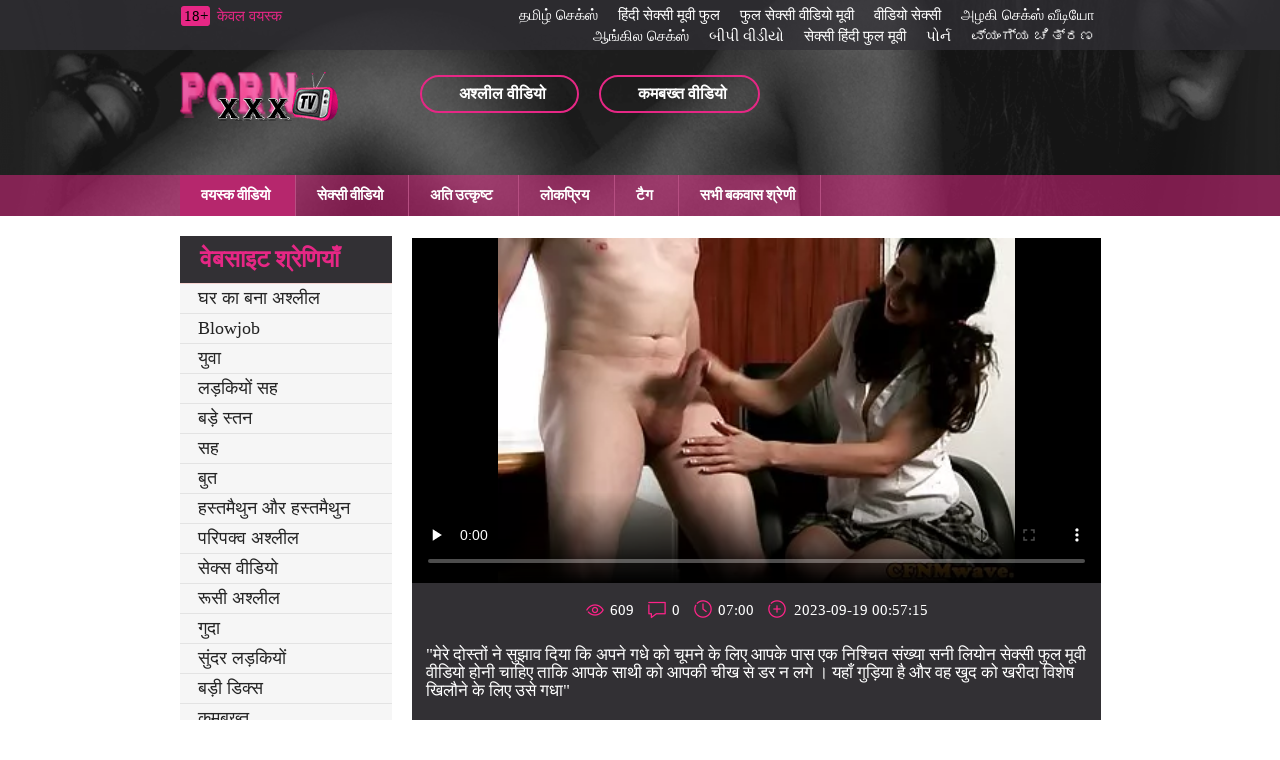

--- FILE ---
content_type: text/html; charset=UTF-8
request_url: https://hi.phimnhau.com/video/335/18-%E0%A4%B8-%E0%A4%B2-%E0%A4%AA-%E0%A4%B0-%E0%A4%A8-%E0%A4%B8%E0%A4%A8-%E0%A4%B2-%E0%A4%AF-%E0%A4%A8-%E0%A4%B8-%E0%A4%95-%E0%A4%B8-%E0%A4%AB-%E0%A4%B2-%E0%A4%AE-%E0%A4%B5-%E0%A4%B5-%E0%A4%A1-%E0%A4%AF-%E0%A4%B2%E0%A4%A1-%E0%A4%95-%E0%A4%97-%E0%A4%A6-%E0%A4%AA-%E0%A4%B2%E0%A4%97-%E0%A4%95-%E0%A4%B8-%E0%A4%A5-%E0%A4%89%E0%A4%B8%E0%A4%95-%E0%A4%97-%E0%A4%A6-%E0%A4%95-%E0%A4%AA%E0%A4%A1-%E0%A4%A4-%E0%A4%B2
body_size: 9656
content:
<!DOCTYPE html>
<html lang="hi" prefix="og: http://ogp.me/ns#
              video: http://ogp.me/ns/video#
            /">
<head>
	<meta http-equiv="Content-Type" content="text/html; charset=utf-8"/>
<meta http-equiv="X-UA-Compatible" content="IE=edge">
<meta name="viewport" content="width=device-width, initial-scale=1">
<title>18 साल पुराने सनी लियोन सेक्सी फुल मूवी वीडियो लड़की गुदा प्लग के साथ उसके गुदा की पड़ताल</title>
<meta name="description" content="मेरे दोस्तों ने सुझाव दिया कि अपने गधे को चूमने के लिए आपके पास एक निश्चित संख्या सनी लियोन सेक्सी फुल मूवी वीडियो होनी चाहिए ताकि आपके साथी को आपकी चीख से डर न लगे । यहाँ गुड़िया है और वह खुद को खरीदा विशेष खिलौने के लिए उसे गधा">
<meta name="keywords" content="सेक्सी वीडियो , अश्लील वीडियो , ऑनलाइन अश्लील , XXX छवि देखना , नि: शुल्क सेक्स ">
<link href="https://hi.phimnhau.com/video/335/18-स-ल-प-र-न-सन-ल-य-न-स-क-स-फ-ल-म-व-व-ड-य-लड-क-ग-द-प-लग-क-स-थ-उसक-ग-द-क-पड-त-ल/" rel="canonical">

 <base target="_blank">
<base href="https://hi.phimnhau.com/">
<link rel="icon" href="https://hi.phimnhau.com/files/favicon.ico" type="image/x-icon">
<link rel="icon" type="image/png" sizes="32x32" href="https://hi.phimnhau.com/files/favicon-32x32.png">

<link href="https://hi.phimnhau.com/css/all.css" rel="stylesheet">
</head>
<body>
<div class="wrapper">
  <header id="header">
	<div class="header__wrapper header_top_bg">
	  <div class="container header__container">
		<div class="row">
		  <div class="header__top-line clearfix">
			
			
			
			
			<div class="header__top-line-text">
				<span class="over18">18+</span><span class="header__top-line-text-desc hidden-xs"><!--noindex-->केवल वयस्क <!--/noindex--></span>
				
			</div>
			
			<div class="header__top-line-menu">
				  <ul class="reset-list">
						
					<li><a href="https://ta.vieillecochonne.org/" class="link_color_bright">தமிழ் செக்ஸ்</a></li><li><a href="https://hi.sexgainhatban.com/" class="link_color_bright">हिंदी सेक्सी मूवी फुल</a></li><li><a href="https://hi.phimxxxhan.com/" class="link_color_bright">फुल सेक्सी वीडियो मूवी</a></li><li><a href="https://xxxpornvideoclips.com/" class="link_color_bright">वीडियो सेक्सी</a></li><li><a href="https://ta.sexfilmsgratis.com/" class="link_color_bright">அழகி செக்ஸ் வீடியோ</a></li><li><a href="https://ta.pizdecufloci.com/" class="link_color_bright">ஆங்கில செக்ஸ்</a></li><li><a href="https://gu.vieillecochonne.org/" class="link_color_bright">બીપી વીડીયો</a></li><li><a href="https://hi.papafickt.com/" class="link_color_bright">सेक्सी हिंदी फुल मूवी</a></li><li><a href="https://gu.filmesxgratuits.com/" class="link_color_bright">પોર્ન</a></li><li><a href="https://kn.gratisseksfilm.com/" class="link_color_bright">ವ್ಯಂಗ್ಯ ಚಿತ್ರಣ </a></li>
						
						
				  </ul>
			</div>
		  </div>
		</div>
	  </div>
	</div>
	<div class="header__wrapper sticky header_main_bg">
	  <div class="container header__container">
		<div class="row header__row">
		  <div class="header__body clearfix">
		<div class="header__logo-container"><a href="https://hi.phimnhau.com/" class="logo"><img src="https://hi.phimnhau.com/img/logo.png" width="158" height="49" alt="सनी लियोन के सेक्सी मूवी " class=" b-error"></a></div>
			<div class="header__body-menu">
			  <ul class="reset-list">
				<li><a href="https://hi.phimnhau.com/pop.html" class="header__body-menu__link" title="popular porn"><i class="icon icon-small-video"></i><span class="header__body-menu__text">अश्लील वीडियो </span></a></li>
				<li><a href="/new.html" class="header__body-menu__link" title="new porn"><i class="icon icon-small-photo"></i><span class="header__body-menu__text">कमबख्त वीडियो </span></a></li>
				
			  </ul>
			</div>
			<div class="header__account-menu">
			  <ul class="reset-list">
				<li>
				  
				</li>
				<li>
				 
				</li>
				<li class="visible-xs-inline-block toggle-categories-container">
				  <button data-target-block="categories__overlay" class="button-default toggle-categories button-toggle" title="menu">
					<svg class="icon-svg icon-svg-list">
					  <use xlink:href="#icon-list"></use>
					</svg>
				  </button>
				</li>
				<li class="visible-xs-inline-block toggle-top-menu-container">
				  <button data-target-block="top-menu__section" class="button-default toggle-top-menu button-toggle" title="menu">
					<svg class="icon-svg icon-svg-icon-menu">
					  <use xlink:href="#icon-menu"></use>
					</svg>
				  </button>
				</li>
			  </ul>
			</div>
		  </div>
		  <div class="header__search minimized">
	
		  </div>
		  
		</div>
	  </div>
	</div>
	<div class="top-menu__section minimized">
	  <div class="container top-menu__container">
		<div class="row top-menu__row clearfix">
		  <div class="top-menu">
			<button class="close_menu_btn"></button>
			<ul class="reset-list">
			  	<li><a href="/new.html" class="active">वयस्क वीडियो </a></li>
									
										<li><a href="/best.html">सेक्सी वीडियो </a></li>
										<li><a href="/">अति उत्कृष्ट </a></li>
										<li><a href="/pop.html">लोकप्रिय </a></li>
							
										<li><a href="/tags.html">टैग </a></li>
						
					
					
							
				<li><a href="/categories.html">सभी बकवास श्रेणी </a></li>
			</ul>
		  </div>
		</div>
	  </div>
	</div>
  </header>
	
	<main id="main">
        <div class="content__section">
          <div class="container content__container has-sidebar">
            <div class="row content__row clearfix">
              <div class="content__sidebar">
                <div class="categories__overlay minimized">
                  <div class="categories__container">
                    <button class="close_menu_btn"></button>
                   
								   
				<div class="categories__title">
                      	<h3>वेबसाइट श्रेणियाँ </h3>
                    </div>
                    <ul class="reset-list categories__list">
										
														<li><a href="https://hi.phimnhau.com/category/homemade+porn/">घर का बना अश्लील</a></li><li><a href="https://hi.phimnhau.com/category/blowjob/">Blowjob</a></li><li><a href="https://hi.phimnhau.com/category/young/">युवा</a></li><li><a href="https://hi.phimnhau.com/category/girls+cum/">लड़कियों सह</a></li><li><a href="https://hi.phimnhau.com/category/big+tits/">बड़े स्तन</a></li><li><a href="https://hi.phimnhau.com/category/cum/">सह</a></li><li><a href="https://hi.phimnhau.com/category/fetish/">बुत</a></li><li><a href="https://hi.phimnhau.com/category/masturbation+and+masturbation/">हस्तमैथुन और हस्तमैथुन</a></li><li><a href="https://hi.phimnhau.com/category/mature+porn/">परिपक्व अश्लील</a></li><li><a href="https://hi.phimnhau.com/category/sex+videos/">सेक्स वीडियो</a></li><li><a href="https://hi.phimnhau.com/category/russian+porn/">रूसी अश्लील</a></li><li><a href="https://hi.phimnhau.com/category/anal/">गुदा</a></li><li><a href="https://hi.phimnhau.com/category/beautiful+girls/">सुंदर लड़कियों</a></li><li><a href="https://hi.phimnhau.com/category/big+dicks/">बड़ी डिक्स</a></li><li><a href="https://hi.phimnhau.com/category/fucking/">कमबख्त</a></li><li><a href="https://hi.phimnhau.com/category/perverts/">कर्मचारी</a></li><li><a href="https://hi.phimnhau.com/category/wives/">पत्नियों</a></li><li><a href="https://hi.phimnhau.com/category/erotic+toys/">कामुक खिलौने</a></li><li><a href="https://hi.phimnhau.com/category/group+porn/">समूह अश्लील</a></li><li><a href="https://hi.phimnhau.com/category/nudists+and+outdoor+sex/">न्यूडिस्ट और आउटडोर सेक्स</a></li><li><a href="https://hi.phimnhau.com/category/porn+stars/">पॉर्न स्टार</a></li><li><a href="https://hi.phimnhau.com/category/big+cocks/">बड़े</a></li><li><a href="https://hi.phimnhau.com/category/in+front+of+a+webcam/">एक वेब कैमरा के सामने</a></li><li><a href="https://hi.phimnhau.com/category/erotica/">काम-साहित्य</a></li><li><a href="https://hi.phimnhau.com/category/incest/">व्यभिचार</a></li><li><a href="https://hi.phimnhau.com/category/bdsm/">बीडीएसएम</a></li><li><a href="https://hi.phimnhau.com/category/girls+cumming/">लड़कियों की कमिंग</a></li><li><a href="https://hi.phimnhau.com/category/mom+porn/">माँ अश्लील</a></li><li><a href="https://hi.phimnhau.com/category/masturbation+and+wanking/">हस्तमैथुन और घबराहट</a></li><li><a href="https://hi.phimnhau.com/category/in+the+shower/">स्नान में</a></li><li><a href="https://hi.phimnhau.com/category/drunk/">नशे में</a></li><li><a href="https://hi.phimnhau.com/category/porn+mom/">अश्लील माँ</a></li><li><a href="https://hi.phimnhau.com/category/lesbians/">समलैंगिकों</a></li><li><a href="https://hi.phimnhau.com/category/fisting/">मुठ्ठी मारना</a></li><li><a href="https://hi.phimnhau.com/category/pissing+girls/">लड़कियों को पेशाब करना</a></li><li><a href="https://hi.phimnhau.com/category/nudists+and+sex+on+the+street/">सड़क पर न्यूडिस्ट और सेक्स</a></li><li><a href="https://hi.phimnhau.com/category/striptease/">स्ट्रिपटीज़</a></li><li><a href="https://hi.phimnhau.com/category/erotic+dancing/">कामुक नृत्य</a></li><li><a href="https://hi.phimnhau.com/category/asian/">एशियाई</a></li><li><a href="https://hi.phimnhau.com/category/virgins/">कुंवारी</a></li>
	               						
	               	
										
					<li><a href="/categories.html">सेक्सी श्रेणी </a></li>
					<li><a href="/tags.html">सभी टैग </a></li>
			
				</ul>
					
	
				</div>
                </div>
              </div>
			
<div class="content__block">
                	<div class="production-blockproduction-block">
                  	<div class="production-block__title">
                   			<h118 साल पुराने सनी लियोन सेक्सी फुल मूवी वीडियो लड़की गुदा प्लग के साथ उसके गुदा की पड़ताल</h1> 
                  		</div>
									

<div class="photo-video-section__video-container" itemscope="">
	
	<center>
<style>.play21 { padding-bottom: 50%; position: relative; overflow:hidden; clear: both; margin: 5px 0;}
.play21 video { position: absolute; top: 0; left: 0; width: 100%; height: 100%; background-color: #000; }</style>
<div class="play21">
<video preload="none" controls poster="https://hi.phimnhau.com/media/thumbs/5/v00335.webp?1695077835"><source src="https://vs10.videosrc.net/s/6/66/6613aad5ab0ab376ff9fb87c77956829.mp4?md5=55dI5sktIo98fPxxZ7egHA&expires=1769261173" type="video/mp4"/></video>
						</div>
	 
	<meta itemprop="isFamilyFriendly" content="false">
	<meta itemprop="uploadDate" content="2023-09-19 00:57:15">
	<meta itemprop="thumbnail" content="https://hi.phimnhau.com/media/thumbs/5/p00335.jpg?1695077835">

	<meta itemprop="embedUrl" content="https://vs10.videosrc.net/s/6/66/6613aad5ab0ab376ff9fb87c77956829.mp4?md5=55dI5sktIo98fPxxZ7egHA&expires=1769261173">
	

	</center>




<div class="photo-video-section__caption">
	<div class="photo-video-section__caption-row clearfix">
		
		<ul class="reset-list photo-video-section__parameters photo-video-section__parameters-right">
			<li class="views"><i class="icon icon-view"></i><span class="text">609</span></li>
			<li class="comment"><i class="icon icon-comment-pink"></i><span class="text">0</span></li>
			<li class="duration"><i class="icon icon-duration-pink"></i><span class="text">07:00</span></li>
			<li class="added"><i class="icon icon-added-pink"></i><span class="text">2023-09-19 00:57:15</span></li>
			
			
		</ul>
	</div>

	<div class="photo-video-section__caption-row clearfix">
		<div class="photo-video-section__caption-row__cont_wrap">
			<div class="desc">"मेरे दोस्तों ने सुझाव दिया कि अपने गधे को चूमने के लिए आपके पास एक निश्चित संख्या सनी लियोन सेक्सी फुल मूवी वीडियो होनी चाहिए ताकि आपके साथी को आपकी चीख से डर न लगे । यहाँ गुड़िया है और वह खुद को खरीदा विशेष खिलौने के लिए उसे गधा"</div>
											</div>
			
			<div class="photo-video-section__category">
				<div class="photo-video-section__category-title">
					<i class="icon icon-categories-pink"></i>
					<span class="text">कमबख्त श्रेणियाँ: </span>
				</div>
			<a href="/category/erotic+toys/" title="" class="active">कामुक खिलौने</a> <a href="/category/anal/" title="" class="active">गुदा</a> <a href="/category/masturbation+and+masturbation/" title="" class="active">हस्तमैथुन और हस्तमैथुन</a> 
			</div>
						<div class="photo-video-section__tags">
				<div class="photo-video-section__tags-title">
					<i class="icon icon-chain-pink"></i>
					<span class="text">इस अश्लील वीडियो में: </span>
				</div>
			<a href="/tag/52/" title="" class="active">सनी लियोन सेक्सी फुल मूवी वीडियो</a> 
			</div>
					</div>
	</div>
</div>










<div class="production-block margin_top">
	<div class="production-block__title">
		<h2 style="color:#000000;">संबंधित अश्लील फिल्म: </h2>
	</div>
	 
	 <div id="content-list">
		<ul class="reset-list production-block__list clearfix" id="related-videos-list">
			










<li><a href="https://hi.phimnhau.com/link.php" class="production-block__li-wrapper">
	<div class="production-block__image_wrap">
		<div class="production-block__image-container">
			<img src="https://hi.phimnhau.com/media/thumbs/5/v01575.webp?1698104097" data-src="https://hi.phimnhau.com/media/thumbs/5/v01575.webp?1698104097" alt="पहले व्यक्ति में सनी लियोन सेक्सी वीडियो मूवी गुदा सेक्स का जश्न मनाना" class="thumb b-lazy" />
			
		</div> 
	</div>
	<div class="production-block__caption">
		<div class="production-block__text_wrap"><span class="text">पहले व्यक्ति में सनी लियोन सेक्सी वीडियो मूवी गुदा सेक्स का जश्न मनाना</span></div>
		<div class="production-block__desc">
			<div class="duration"><span>07:32</span></div>
			<ul class="reset-list parameters">
				<li><i class="icon icon-view"></i><span>482</span></li>
		
				<li><i class="icon icon-like-pink"></i><span>3</span></li>
			</ul>
		</div>
		<div class="hd">उच्च गुणवत्ता </div>	</div>
</a></li>							
<li><a href="/video/1144/%E0%A4%AE-%E0%A4%B6-%E0%A4%B2-%E0%A4%B8%E0%A4%B5-%E0%A4%B0-%E0%A4%B8%E0%A4%A8-%E0%A4%B2-%E0%A4%AF-%E0%A4%A8-%E0%A4%AB-%E0%A4%B2-%E0%A4%B8-%E0%A4%95-%E0%A4%B8-%E0%A4%AE-%E0%A4%B5-%E0%A4%AD-%E0%A4%AA-%E0%A4%95%E0%A4%AE%E0%A4%B0-%E0%A4%AE-%E0%A4%8F%E0%A4%95-%E0%A4%9A-%E0%A4%AC%E0%A4%A8-%E0%A4%AA-%E0%A4%AF-%E0%A4%B0-%E0%A4%95%E0%A4%B0%E0%A4%A4-%E0%A4%B9-/" class="production-block__li-wrapper">
	<div class="production-block__image_wrap">
		<div class="production-block__image-container">
			<img src="https://hi.phimnhau.com/media/thumbs/4/v01144.webp?1698273223" data-src="https://hi.phimnhau.com/media/thumbs/4/v01144.webp?1698273223" alt="मिशेल सवारी सनी लियोन फुल सेक्सी मूवी भाप कमरे में एक चुंबन प्यार करता है" class="thumb b-lazy" />
			
		</div> 
	</div>
	<div class="production-block__caption">
		<div class="production-block__text_wrap"><span class="text">मिशेल सवारी सनी लियोन फुल सेक्सी मूवी भाप कमरे में एक चुंबन प्यार करता है</span></div>
		<div class="production-block__desc">
			<div class="duration"><span>08:00</span></div>
			<ul class="reset-list parameters">
				<li><i class="icon icon-view"></i><span>645</span></li>
		
				<li><i class="icon icon-like-pink"></i><span>3</span></li>
			</ul>
		</div>
		<div class="hd">उच्च गुणवत्ता </div>	</div>
</a></li>							
<li><a href="/video/314/%E0%A4%B0-%E0%A4%B8-%E0%A4%AC-%E0%A4%A6-%E0%A4%B9-%E0%A4%86-%E0%A4%97%E0%A4%A7-%E0%A4%B8%E0%A4%A8-%E0%A4%B2-%E0%A4%AF-%E0%A4%A8-%E0%A4%B8-%E0%A4%95-%E0%A4%B8-%E0%A4%B5-%E0%A4%A1-%E0%A4%AF-%E0%A4%AE-%E0%A4%B5-/" class="production-block__li-wrapper">
	<div class="production-block__image_wrap">
		<div class="production-block__image-container">
			<img src="https://hi.phimnhau.com/media/thumbs/4/v00314.webp?1697242004" data-src="https://hi.phimnhau.com/media/thumbs/4/v00314.webp?1697242004" alt="रूसी बंद हुआ गधा सनी लियोन सेक्सी वीडियो मूवी" class="thumb b-lazy" />
			
		</div> 
	</div>
	<div class="production-block__caption">
		<div class="production-block__text_wrap"><span class="text">रूसी बंद हुआ गधा सनी लियोन सेक्सी वीडियो मूवी</span></div>
		<div class="production-block__desc">
			<div class="duration"><span>00:53</span></div>
			<ul class="reset-list parameters">
				<li><i class="icon icon-view"></i><span>533</span></li>
		
				<li><i class="icon icon-like-pink"></i><span>2</span></li>
			</ul>
		</div>
		<div class="hd">उच्च गुणवत्ता </div>	</div>
</a></li>							
<li><a href="/video/284/%E0%A4%AE-%E0%A4%B2%E0%A4%95-%E0%A4%A8-%E0%A4%95-%E0%A4%B8-%E0%A4%A5-%E0%A4%97%E0%A4%B0-%E0%A4%AE-%E0%A4%94%E0%A4%B0-%E0%A4%95%E0%A4%A0-%E0%A4%A8-%E0%A4%9A-%E0%A4%AC%E0%A4%A8-%E0%A4%B8%E0%A4%A8-%E0%A4%B2-%E0%A4%AF-%E0%A4%A8-%E0%A4%B8-%E0%A4%95-%E0%A4%B8-%E0%A4%AB-%E0%A4%B2-%E0%A4%AE-%E0%A4%B5-/" class="production-block__li-wrapper">
	<div class="production-block__image_wrap">
		<div class="production-block__image-container">
			<img src="https://hi.phimnhau.com/media/thumbs/4/v00284.webp?1693098562" data-src="https://hi.phimnhau.com/media/thumbs/4/v00284.webp?1693098562" alt="मालकिन के साथ गर्म और कठिन चुंबन सनी लियोन सेक्सी फुल मूवी" class="thumb b-lazy" />
			
		</div> 
	</div>
	<div class="production-block__caption">
		<div class="production-block__text_wrap"><span class="text">मालकिन के साथ गर्म और कठिन चुंबन सनी लियोन सेक्सी फुल मूवी</span></div>
		<div class="production-block__desc">
			<div class="duration"><span>05:04</span></div>
			<ul class="reset-list parameters">
				<li><i class="icon icon-view"></i><span>15067</span></li>
		
				<li><i class="icon icon-like-pink"></i><span>37</span></li>
			</ul>
		</div>
		<div class="hd">उच्च गुणवत्ता </div>	</div>
</a></li>							
<li><a href="https://hi.phimnhau.com/link.php" class="production-block__li-wrapper">
	<div class="production-block__image_wrap">
		<div class="production-block__image-container">
			<img src="https://hi.phimnhau.com/media/thumbs/5/v00155.webp?1692522703" data-src="https://hi.phimnhau.com/media/thumbs/5/v00155.webp?1692522703" alt="वह अपने साथ सनी लियोन की फुल मूवी सेक्सी गोज़ छेद साफ" class="thumb b-lazy" />
			
		</div> 
	</div>
	<div class="production-block__caption">
		<div class="production-block__text_wrap"><span class="text">वह अपने साथ सनी लियोन की फुल मूवी सेक्सी गोज़ छेद साफ</span></div>
		<div class="production-block__desc">
			<div class="duration"><span>00:54</span></div>
			<ul class="reset-list parameters">
				<li><i class="icon icon-view"></i><span>5270</span></li>
		
				<li><i class="icon icon-like-pink"></i><span>12</span></li>
			</ul>
		</div>
		<div class="hd">उच्च गुणवत्ता </div>	</div>
</a></li>							
<li><a href="/video/8022/%E0%A4%B2-%E0%A4%AC-%E0%A4%A6-%E0%A4%B2-%E0%A4%B0-%E0%A4%AE-%E0%A4%B2-%E0%A4%A4-%E0%A4%B9-%E0%A4%8F-%E0%A4%B2%E0%A4%A1-%E0%A4%95-%E0%A4%AF-%E0%A4%97-%E0%A4%A6-%E0%A4%AA-%E0%A4%B2%E0%A4%97-%E0%A4%94%E0%A4%B0-%E0%A4%AA-%E0%A4%AF-%E0%A4%B0-%E0%A4%B6-%E0%A4%95-%E0%A4%AF-%E0%A4%97-%E0%A4%A6-%E0%A4%AE-%E0%A4%A5-%E0%A4%A8-%E0%A4%B8%E0%A4%A8-%E0%A4%B2-%E0%A4%AF-%E0%A4%A8-%E0%A4%95-%E0%A4%B8-%E0%A4%95-%E0%A4%B8-%E0%A4%AB-%E0%A4%B2-%E0%A4%AE-%E0%A4%B5-/" class="production-block__li-wrapper">
	<div class="production-block__image_wrap">
		<div class="production-block__image-container">
			<img src="https://hi.phimnhau.com/media/thumbs/2/v08022.webp?1694300187" data-src="https://hi.phimnhau.com/media/thumbs/2/v08022.webp?1694300187" alt="लंबे दुलार, मिलाते हुए लड़कियों, गुदा प्लग और प्यारा शौकिया गुदामैथुन सनी लियोन के सेक्सी फुल मूवी" class="thumb b-lazy" />
			
		</div> 
	</div>
	<div class="production-block__caption">
		<div class="production-block__text_wrap"><span class="text">लंबे दुलार, मिलाते हुए लड़कियों, गुदा प्लग और प्यारा शौकिया गुदामैथुन सनी लियोन के सेक्सी फुल मूवी</span></div>
		<div class="production-block__desc">
			<div class="duration"><span>03:49</span></div>
			<ul class="reset-list parameters">
				<li><i class="icon icon-view"></i><span>4216</span></li>
		
				<li><i class="icon icon-like-pink"></i><span>9</span></li>
			</ul>
		</div>
		<div class="hd">उच्च गुणवत्ता </div>	</div>
</a></li>							
<li><a href="/video/3282/%E0%A4%AA-%E0%A4%B0-%E0%A4%AE-%E0%A4%A8-%E0%A4%B8%E0%A4%A8-%E0%A4%B2-%E0%A4%AF-%E0%A4%A8-%E0%A4%95-%E0%A4%B8-%E0%A4%95-%E0%A4%B8-%E0%A4%AE-%E0%A4%B5-%E0%A4%B5-%E0%A4%A1-%E0%A4%AF-%E0%A4%AE-%E0%A4%9D-%E0%A4%B8-%E0%A4%95%E0%A4%B0-%E0%A4%9F-%E0%A4%94%E0%A4%B0-%E0%A4%AE-%E0%A4%9C-%E0%A4%AE-%E0%A4%A4%E0%A4%B2-/" class="production-block__li-wrapper">
	<div class="production-block__image_wrap">
		<div class="production-block__image-container">
			<img src="https://hi.phimnhau.com/media/thumbs/2/v03282.webp?1696029011" data-src="https://hi.phimnhau.com/media/thumbs/2/v03282.webp?1696029011" alt="प्रेमी ने सनी लियोन की सेक्सी मूवी वीडियो मुझे स्कर्ट और मोजे में तला" class="thumb b-lazy" />
			
		</div> 
	</div>
	<div class="production-block__caption">
		<div class="production-block__text_wrap"><span class="text">प्रेमी ने सनी लियोन की सेक्सी मूवी वीडियो मुझे स्कर्ट और मोजे में तला</span></div>
		<div class="production-block__desc">
			<div class="duration"><span>05:00</span></div>
			<ul class="reset-list parameters">
				<li><i class="icon icon-view"></i><span>989</span></li>
		
				<li><i class="icon icon-like-pink"></i><span>2</span></li>
			</ul>
		</div>
		<div class="hd">उच्च गुणवत्ता </div>	</div>
</a></li>							
<li><a href="/video/9336/%E0%A4%AE-%E0%A4%9D-%E0%A4%97%E0%A4%A7-%E0%A4%AA%E0%A4%B0-%E0%A4%B2-%E0%A4%AF-%E0%A4%A8-%E0%A4%B8-%E0%A4%95-%E0%A4%B8-%E0%A4%AE-%E0%A4%B5-%E0%A4%9A-%E0%A4%AC%E0%A4%A8-%E0%A4%AE-%E0%A4%A4-%E0%A4%AE-%E0%A4%B9-%E0%A4%AC%E0%A4%95%E0%A4%B5-%E0%A4%B8-%E0%A4%95%E0%A4%B0%E0%A4%A8-%E0%A4%B5-%E0%A4%B2-%E0%A4%B9-/" class="production-block__li-wrapper">
	<div class="production-block__image_wrap">
		<div class="production-block__image-container">
			<img src="https://hi.phimnhau.com/media/thumbs/6/v09336.webp?1695948098" data-src="https://hi.phimnhau.com/media/thumbs/6/v09336.webp?1695948098" alt="मुझे गधे पर लियोन सेक्सी मूवी चुंबन, मैं तुम्हें बकवास करने वाला हूँ" class="thumb b-lazy" />
			
		</div> 
	</div>
	<div class="production-block__caption">
		<div class="production-block__text_wrap"><span class="text">मुझे गधे पर लियोन सेक्सी मूवी चुंबन, मैं तुम्हें बकवास करने वाला हूँ</span></div>
		<div class="production-block__desc">
			<div class="duration"><span>06:00</span></div>
			<ul class="reset-list parameters">
				<li><i class="icon icon-view"></i><span>10867</span></li>
		
				<li><i class="icon icon-like-pink"></i><span>22</span></li>
			</ul>
		</div>
		<div class="hd">उच्च गुणवत्ता </div>	</div>
</a></li>							
<li><a href="https://hi.phimnhau.com/link.php" class="production-block__li-wrapper">
	<div class="production-block__image_wrap">
		<div class="production-block__image-container">
			<img src="https://hi.phimnhau.com/media/thumbs/6/v00156.webp?1692234512" data-src="https://hi.phimnhau.com/media/thumbs/6/v00156.webp?1692234512" alt="कमबख्त गुदा सेक्स के साथ सनी लियॉन सेक्सी मूवी जुनून सवार." class="thumb b-lazy" />
			
		</div> 
	</div>
	<div class="production-block__caption">
		<div class="production-block__text_wrap"><span class="text">कमबख्त गुदा सेक्स के साथ सनी लियॉन सेक्सी मूवी जुनून सवार.</span></div>
		<div class="production-block__desc">
			<div class="duration"><span>06:15</span></div>
			<ul class="reset-list parameters">
				<li><i class="icon icon-view"></i><span>18919</span></li>
		
				<li><i class="icon icon-like-pink"></i><span>38</span></li>
			</ul>
		</div>
		<div class="hd">उच्च गुणवत्ता </div>	</div>
</a></li>							
<li><a href="/video/472/%E0%A4%AE-%E0%A4%B8-%E0%A4%95-%E0%A4%B8-%E0%A4%AE-%E0%A4%B5-%E0%A4%B8%E0%A4%A8-%E0%A4%B2-%E0%A4%AF-%E0%A4%A8-%E0%A4%95-%E0%A4%8F%E0%A4%95-%E0%A4%9A-%E0%A4%AC%E0%A4%A8-%E0%A4%AA%E0%A4%B0-%E0%A4%89%E0%A4%B8-%E0%A4%AA%E0%A4%A4%E0%A4%B2-%E0%A4%97%E0%A4%A7-%E0%A4%AE-%E0%A4%B0-%E0%A4%AA-%E0%A4%B0-%E0%A4%AE-%E0%A4%95-%E0%A4%B5-%E0%A4%A8%E0%A4%A4-%E0%A4%95-%E0%A4%AE-%E0%A4%9D-%E0%A4%89%E0%A4%B8-%E0%A4%AC%E0%A4%95%E0%A4%B5-%E0%A4%B8-%E0%A4%95%E0%A4%B0%E0%A4%A8-%E0%A4%95-%E0%A4%B2-%E0%A4%8F/" class="production-block__li-wrapper">
	<div class="production-block__image_wrap">
		<div class="production-block__image-container">
			<img src="https://hi.phimnhau.com/media/thumbs/2/v00472.webp?1698971621" data-src="https://hi.phimnhau.com/media/thumbs/2/v00472.webp?1698971621" alt="मैं सेक्सी मूवी सनी लियोन की एक चुंबन पर उसे पतला गधा मेरी प्रेमिका विनती की मुझे उसे बकवास करने के लिए" class="thumb b-lazy" />
			
		</div> 
	</div>
	<div class="production-block__caption">
		<div class="production-block__text_wrap"><span class="text">मैं सेक्सी मूवी सनी लियोन की एक चुंबन पर उसे पतला गधा मेरी प्रेमिका विनती की मुझे उसे बकवास करने के लिए</span></div>
		<div class="production-block__desc">
			<div class="duration"><span>06:36</span></div>
			<ul class="reset-list parameters">
				<li><i class="icon icon-view"></i><span>505</span></li>
		
				<li><i class="icon icon-like-pink"></i><span>1</span></li>
			</ul>
		</div>
		<div class="hd">उच्च गुणवत्ता </div>	</div>
</a></li>							
<li><a href="/video/1124/%E0%A4%AB-%E0%A4%B2-%E0%A4%B6-%E0%A4%AF-%E0%A4%9A-%E0%A4%AC%E0%A4%A8-%E0%A4%B9-%E0%A4%B8%E0%A4%A8-%E0%A4%B2-%E0%A4%AF-%E0%A4%A8-%E0%A4%95-%E0%A4%B8-%E0%A4%95-%E0%A4%B8-%E0%A4%8F%E0%A4%9A%E0%A4%A1-%E0%A4%AE-%E0%A4%B5-%E0%A4%9C-%E0%A4%A4-%E0%A4%B9-%E0%A4%89%E0%A4%B8-%E0%A4%AC-%E0%A4%B2-%E0%A4%B2-%E0%A4%AE-%E0%A4%AA-%E0%A4%89%E0%A4%A1%E0%A4%B0/" class="production-block__li-wrapper">
	<div class="production-block__image_wrap">
		<div class="production-block__image-container">
			<img src="https://hi.phimnhau.com/media/thumbs/4/v01124.webp?1697753296" data-src="https://hi.phimnhau.com/media/thumbs/4/v01124.webp?1697753296" alt="फ़ेलिशिया चुंबन हो सनी लियोन की सेक्सी एचडी मूवी जाता है उसे बिल्ली में पाउडर" class="thumb b-lazy" />
			
		</div> 
	</div>
	<div class="production-block__caption">
		<div class="production-block__text_wrap"><span class="text">फ़ेलिशिया चुंबन हो सनी लियोन की सेक्सी एचडी मूवी जाता है उसे बिल्ली में पाउडर</span></div>
		<div class="production-block__desc">
			<div class="duration"><span>09:40</span></div>
			<ul class="reset-list parameters">
				<li><i class="icon icon-view"></i><span>515</span></li>
		
				<li><i class="icon icon-like-pink"></i><span>1</span></li>
			</ul>
		</div>
		<div class="hd">उच्च गुणवत्ता </div>	</div>
</a></li>							
<li><a href="https://hi.phimnhau.com/link.php" class="production-block__li-wrapper">
	<div class="production-block__image_wrap">
		<div class="production-block__image-container">
			<img src="https://hi.phimnhau.com/media/thumbs/6/v00266.webp?1692479841" data-src="https://hi.phimnhau.com/media/thumbs/6/v00266.webp?1692479841" alt="युवा इरोचका गधे पर एक चुंबन पसंद करते हैं सनी लियोन की सेक्सी मूवी फुल एचडी" class="thumb b-lazy" />
			
		</div> 
	</div>
	<div class="production-block__caption">
		<div class="production-block__text_wrap"><span class="text">युवा इरोचका गधे पर एक चुंबन पसंद करते हैं सनी लियोन की सेक्सी मूवी फुल एचडी</span></div>
		<div class="production-block__desc">
			<div class="duration"><span>04:04</span></div>
			<ul class="reset-list parameters">
				<li><i class="icon icon-view"></i><span>4216</span></li>
		
				<li><i class="icon icon-like-pink"></i><span>8</span></li>
			</ul>
		</div>
		<div class="hd">उच्च गुणवत्ता </div>	</div>
</a></li>							
<li><a href="/video/148/%E0%A4%AC-%E0%A4%B8-%E0%A4%A8-%E0%A4%97%E0%A4%A7-%E0%A4%AA%E0%A4%B0-%E0%A4%B8-%E0%A4%97-%E0%A4%B5-%E0%A4%B2-%E0%A4%B0-%E0%A4%B8-%E0%A4%B8%E0%A4%9A-%E0%A4%B5-%E0%A4%95-%E0%A4%9A-%E0%A4%AE-%E0%A4%B8%E0%A4%A8-%E0%A4%B2-%E0%A4%AF-%E0%A4%A8-%E0%A4%95-%E0%A4%AC-%E0%A4%8F%E0%A4%AB-%E0%A4%8F%E0%A4%9A%E0%A4%A1-%E0%A4%AE-%E0%A4%B5-/" class="production-block__li-wrapper">
	<div class="production-block__image_wrap">
		<div class="production-block__image-container">
			<img src="https://hi.phimnhau.com/media/thumbs/8/v00148.webp?1692575772" data-src="https://hi.phimnhau.com/media/thumbs/8/v00148.webp?1692575772" alt="बॉस ने गधे पर सींग वाले रूसी सचिव को चूमा सनी लियोन की बीएफ एचडी मूवी" class="thumb b-lazy" />
			
		</div> 
	</div>
	<div class="production-block__caption">
		<div class="production-block__text_wrap"><span class="text">बॉस ने गधे पर सींग वाले रूसी सचिव को चूमा सनी लियोन की बीएफ एचडी मूवी</span></div>
		<div class="production-block__desc">
			<div class="duration"><span>06:07</span></div>
			<ul class="reset-list parameters">
				<li><i class="icon icon-view"></i><span>536</span></li>
		
				<li><i class="icon icon-like-pink"></i><span>1</span></li>
			</ul>
		</div>
		<div class="hd">उच्च गुणवत्ता </div>	</div>
</a></li>							
<li><a href="https://hi.phimnhau.com/link.php" class="production-block__li-wrapper">
	<div class="production-block__image_wrap">
		<div class="production-block__image-container">
			<img src="https://hi.phimnhau.com/media/thumbs/5/v10615.webp?1692501915" data-src="https://hi.phimnhau.com/media/thumbs/5/v10615.webp?1692501915" alt="वह अच्छी तरह से चूसा, क्योंकि इस आदमी ने सनी लियोन की सेक्सी मूवी फुल एचडी वीडियो उसे गधे में तला हुआ" class="thumb b-lazy" />
			
		</div> 
	</div>
	<div class="production-block__caption">
		<div class="production-block__text_wrap"><span class="text">वह अच्छी तरह से चूसा, क्योंकि इस आदमी ने सनी लियोन की सेक्सी मूवी फुल एचडी वीडियो उसे गधे में तला हुआ</span></div>
		<div class="production-block__desc">
			<div class="duration"><span>10:59</span></div>
			<ul class="reset-list parameters">
				<li><i class="icon icon-view"></i><span>15708</span></li>
		
				<li><i class="icon icon-like-pink"></i><span>29</span></li>
			</ul>
		</div>
		<div class="hd">उच्च गुणवत्ता </div>	</div>
</a></li>							
<li><a href="/video/241/%E0%A4%AA%E0%A4%B9%E0%A4%B2-%E0%A4%AC-%E0%A4%B0-%E0%A4%8F%E0%A4%95-%E0%A4%AE-%E0%A4%B0-%E0%A4%97-%E0%A4%95-%E0%A4%B8%E0%A4%A8-%E0%A4%B2-%E0%A4%AF-%E0%A4%A8-%E0%A4%95-%E0%A4%AE-%E0%A4%B5-%E0%A4%B8-%E0%A4%95-%E0%A4%B8-%E0%A4%B8-%E0%A4%A5/" class="production-block__li-wrapper">
	<div class="production-block__image_wrap">
		<div class="production-block__image-container">
			<img src="https://hi.phimnhau.com/media/thumbs/1/v00241.webp?1697844912" data-src="https://hi.phimnhau.com/media/thumbs/1/v00241.webp?1697844912" alt="पहली बार एक मुर्गा के सनी लियोन की मूवी सेक्सी साथ" class="thumb b-lazy" />
			
		</div> 
	</div>
	<div class="production-block__caption">
		<div class="production-block__text_wrap"><span class="text">पहली बार एक मुर्गा के सनी लियोन की मूवी सेक्सी साथ</span></div>
		<div class="production-block__desc">
			<div class="duration"><span>02:24</span></div>
			<ul class="reset-list parameters">
				<li><i class="icon icon-view"></i><span>546</span></li>
		
				<li><i class="icon icon-like-pink"></i><span>1</span></li>
			</ul>
		</div>
		<div class="hd">उच्च गुणवत्ता </div>	</div>
</a></li>							
<li><a href="https://hi.phimnhau.com/link.php" class="production-block__li-wrapper">
	<div class="production-block__image_wrap">
		<div class="production-block__image-container">
			<img src="https://hi.phimnhau.com/media/thumbs/9/v00199.webp?1693098561" data-src="https://hi.phimnhau.com/media/thumbs/9/v00199.webp?1693098561" alt="गुदा रविवार सनी सेक्सी मूवी" class="thumb b-lazy" />
			
		</div> 
	</div>
	<div class="production-block__caption">
		<div class="production-block__text_wrap"><span class="text">गुदा रविवार सनी सेक्सी मूवी</span></div>
		<div class="production-block__desc">
			<div class="duration"><span>15:22</span></div>
			<ul class="reset-list parameters">
				<li><i class="icon icon-view"></i><span>549</span></li>
		
				<li><i class="icon icon-like-pink"></i><span>1</span></li>
			</ul>
		</div>
		<div class="hd">उच्च गुणवत्ता </div>	</div>
</a></li>							
<li><a href="https://hi.phimnhau.com/link.php" class="production-block__li-wrapper">
	<div class="production-block__image_wrap">
		<div class="production-block__image-container">
			<img src="https://hi.phimnhau.com/media/thumbs/3/v11853.webp?1694129989" data-src="https://hi.phimnhau.com/media/thumbs/3/v11853.webp?1694129989" alt="सोनिया की फुल सेक्स मूवी सनी लियोन स्कर्ट उठ जाती है और वह उसे गांड में चोदता है ।" class="thumb b-lazy" />
			
		</div> 
	</div>
	<div class="production-block__caption">
		<div class="production-block__text_wrap"><span class="text">सोनिया की फुल सेक्स मूवी सनी लियोन स्कर्ट उठ जाती है और वह उसे गांड में चोदता है ।</span></div>
		<div class="production-block__desc">
			<div class="duration"><span>00:47</span></div>
			<ul class="reset-list parameters">
				<li><i class="icon icon-view"></i><span>3827</span></li>
		
				<li><i class="icon icon-like-pink"></i><span>7</span></li>
			</ul>
		</div>
		<div class="hd">उच्च गुणवत्ता </div>	</div>
</a></li>							
<li><a href="https://hi.phimnhau.com/link.php" class="production-block__li-wrapper">
	<div class="production-block__image_wrap">
		<div class="production-block__image-container">
			<img src="https://hi.phimnhau.com/media/thumbs/8/v00158.webp?1694307966" data-src="https://hi.phimnhau.com/media/thumbs/8/v00158.webp?1694307966" alt="पहले गुदा गली, मैं एक गुदा प्लग के साथ छेद को बड़ा करता हूं, और फिर अपने कीड़े को चालू करता हूं सनी सेक्सी मूवी" class="thumb b-lazy" />
			
		</div> 
	</div>
	<div class="production-block__caption">
		<div class="production-block__text_wrap"><span class="text">पहले गुदा गली, मैं एक गुदा प्लग के साथ छेद को बड़ा करता हूं, और फिर अपने कीड़े को चालू करता हूं सनी सेक्सी मूवी</span></div>
		<div class="production-block__desc">
			<div class="duration"><span>04:33</span></div>
			<ul class="reset-list parameters">
				<li><i class="icon icon-view"></i><span>554</span></li>
		
				<li><i class="icon icon-like-pink"></i><span>1</span></li>
			</ul>
		</div>
		<div class="hd">उच्च गुणवत्ता </div>	</div>
</a></li>							
<li><a href="https://hi.phimnhau.com/link.php" class="production-block__li-wrapper">
	<div class="production-block__image_wrap">
		<div class="production-block__image-container">
			<img src="https://hi.phimnhau.com/media/thumbs/6/v12586.webp?1692253603" data-src="https://hi.phimnhau.com/media/thumbs/6/v12586.webp?1692253603" alt="पत्नी उसके पति सनी लियोन सेक्सी मूवी हिंदी में." class="thumb b-lazy" />
			
		</div> 
	</div>
	<div class="production-block__caption">
		<div class="production-block__text_wrap"><span class="text">पत्नी उसके पति सनी लियोन सेक्सी मूवी हिंदी में.</span></div>
		<div class="production-block__desc">
			<div class="duration"><span>12:31</span></div>
			<ul class="reset-list parameters">
				<li><i class="icon icon-view"></i><span>9417</span></li>
		
				<li><i class="icon icon-like-pink"></i><span>17</span></li>
			</ul>
		</div>
		<div class="hd">उच्च गुणवत्ता </div>	</div>
</a></li>							
<li><a href="https://hi.phimnhau.com/link.php" class="production-block__li-wrapper">
	<div class="production-block__image_wrap">
		<div class="production-block__image-container">
			<img src="https://hi.phimnhau.com/media/thumbs/5/v09045.webp?1696982966" data-src="https://hi.phimnhau.com/media/thumbs/5/v09045.webp?1696982966" alt="गुदा एक सनी लियोन की बीएफ सेक्सी मूवी मुंडा बिल्ली के कारण शामिल है" class="thumb b-lazy" />
			
		</div> 
	</div>
	<div class="production-block__caption">
		<div class="production-block__text_wrap"><span class="text">गुदा एक सनी लियोन की बीएफ सेक्सी मूवी मुंडा बिल्ली के कारण शामिल है</span></div>
		<div class="production-block__desc">
			<div class="duration"><span>03:20</span></div>
			<ul class="reset-list parameters">
				<li><i class="icon icon-view"></i><span>1687</span></li>
		
				<li><i class="icon icon-like-pink"></i><span>3</span></li>
			</ul>
		</div>
		<div class="hd">उच्च गुणवत्ता </div>	</div>
</a></li>							

	
		 </ul>
	 </div>
	
		
		
</div>

								
																<div class="photo-video-section__tags">
									<h4>लोकप्रिय नि: शुल्क XXX टॅग्स: </h4>
									<a href="/tag/60/">फुल सेक्स मूवी सनी लियोन</a>				
					<a href="/tag/44/">लियोन की सेक्सी मूवी</a>				
					<a href="/tag/39/">लियोन सेक्सी मूवी</a>				
					<a href="/tag/49/">सनी लियॉन की फुल सेक्सी मूवी</a>				
					<a href="/tag/4/">सनी लियॉन की सेक्सी मूवी</a>				
					<a href="/tag/9/">सनी लियॉन सेक्स मूवी</a>				
					<a href="/tag/5/">सनी लियॉन सेक्सी मूवी</a>				
					<a href="/tag/3/">सनी लियोन एक्स एक्स एक्स मूवी</a>				
					<a href="/tag/55/">सनी लियोन एक्स एक्स एक्स हॉट मूवी</a>				
					<a href="/tag/28/">सनी लियोन एक्स मूवी</a>				
					<a href="/tag/40/">सनी लियोन एचडी सेक्सी मूवी</a>				
					<a href="/tag/47/">सनी लियोन का बीएफ एचडी मूवी</a>				
					<a href="/tag/54/">सनी लियोन का बीएफ फुल एचडी मूवी</a>				
					<a href="/tag/8/">सनी लियोन का सेक्सी मूवी</a>				
					<a href="/tag/37/">सनी लियोन का सेक्सी वीडियो फुल मूवी</a>				
					<a href="/tag/6/">सनी लियोन की एक्स एक्स एक्स मूवी</a>				
					<a href="/tag/31/">सनी लियोन की एक्स मूवी</a>				
					<a href="/tag/50/">सनी लियोन की नंगी सेक्सी मूवी</a>				
					<a href="/tag/48/">सनी लियोन की फुल मूवी सेक्सी</a>				
					<a href="/tag/16/">सनी लियोन की फुल सेक्सी मूवी</a>				
					<a href="/tag/38/">सनी लियोन की बीएफ एचडी मूवी</a>				
					<a href="/tag/23/">सनी लियोन की बीएफ सेक्सी मूवी</a>				
					<a href="/tag/21/">सनी लियोन की मूवी सेक्सी</a>				
					<a href="/tag/51/">सनी लियोन की सेक्स मूवी एचडी</a>				
					<a href="/tag/36/">सनी लियोन की सेक्सी एचडी मूवी</a>				
					<a href="/tag/30/">सनी लियोन की सेक्सी फुल मूवी</a>				
					<a href="/tag/0/">सनी लियोन की सेक्सी मूवी</a>				
					<a href="/tag/15/">सनी लियोन की सेक्सी मूवी एचडी</a>				
					<a href="/tag/41/">सनी लियोन की सेक्सी मूवी दिखाओ</a>				
					<a href="/tag/42/">सनी लियोन की सेक्सी मूवी पिक्चर</a>				
					<a href="/tag/17/">सनी लियोन की सेक्सी मूवी फुल एचडी</a>				
					<a href="/tag/53/">सनी लियोन की सेक्सी मूवी फुल एचडी वीडियो</a>				
					<a href="/tag/25/">सनी लियोन की सेक्सी मूवी बीएफ</a>				
					<a href="/tag/20/">सनी लियोन की सेक्सी मूवी वीडियो</a>				
					<a href="/tag/43/">सनी लियोन की सेक्सी वीडियो फुल एचडी मूवी</a>				
					<a href="/tag/18/">सनी लियोन की सेक्सी वीडियो मूवी</a>				
					<a href="/tag/45/">सनी लियोन की सेक्सी हिंदी मूवी</a>				
					<a href="/tag/35/">सनी लियोन की हिंदी सेक्सी मूवी</a>				
					<a href="/tag/57/">सनी लियोन के वीडियो सेक्सी मूवी</a>				
					<a href="/tag/46/">सनी लियोन के सेक्सी फुल मूवी</a>				
					
									<a href="/tags.html">सभी टैग </a>
								</div>
															</div>
						</div>
					</div>
				</div>
			</div>
		</div>
	</main>
	
	

<footer id="footer">
		<div class="footer__menu">
			<div class="container footer__menu-container">
				 <div class="row footer__menu-row">
					  <ul class="reset-list">
					
							<li><a href="https://hi.phimnhau.com/">प्राथमिक पृष्ठ </a></li>
							<li><a href="https://hi.phimnhau.com/pop.html">चलचित्र क्लिप्स </a></li>
							<li><a href="https://hi.phimnhau.com/categories.html">अश्लील जगह </a></li>
							<li><a href="https://hi.phimnhau.com/tags.html">सभी टैग </a></li>
							<li><a href="https://hi.phimnhau.com/new.html">महिला अश्लील फिल्में </a></li>
						
							
							<li>किसी पोर्टल पर लिखें </li>
							
					  </ul>
					</div>
			</div>
		</div>
		
				<script type="text/javascript" src="https://hi.phimnhau.com/js/jquery.js?v=6"></script>
			
				<script type="text/javascript" src="https://hi.phimnhau.com/js/scripts.js?v=6"></script>
				<script type="text/javascript" src="https://hi.phimnhau.com/js/main.js?v=6"></script>
				<script type="text/javascript" src="https://hi.phimnhau.com/js/blazy.js?v=6"></script>
		

		


		<script type="text/javascript" defer>
		var bLazy = new Blazy({ 
			selector: 'img' // all images
		});
		</script>
		
		<div class="footer__bottom-line">
			<div class="container footer__bottom-line-container">
				<div class="row footer__bottom-line-row">
<p>
<a href="https://phimnhau.com/">Phim dit nhau</a>
<a href="https://hu.phimnhau.com/">Erotikus videok ingyen</a>
<a href="https://ar.phimnhau.com/">سكسي محارم</a>
<a href="https://hi.phimnhau.com/">सनी लियोन के सेक्सी मूवी</a>
</p>
				  <ul class="reset-list">

						<li><span>© <a href="https://hi.phimnhau.com/">कठिन अश्लील </a></span></li>
				 
				  						  </ul>
				</div>
			</div>
		</div>
      </footer>
	  
      <div id="back-to-top" class="back_top">
		<div class="back_top__cont"><i class="icon back-top"></i></div>
      </div>
</div>



<svg style="position: absolute; width: 0; height: 0;" width="0" height="0" version="1.1" xmlns="http://www.w3.org/2000/svg" xmlns:xlink="http://www.w3.org/1999/xlink">
<defs>
<symbol id="icon-list" viewbox="0 0 32 32">
<title>list</title>
<path d="M7.429 12.572h-5.714c-0.476 0-0.881 0.167-1.214 0.5s-0.5 0.738-0.5 1.214v3.429c0 0.476 0.167 0.881 0.5 1.214s0.738 0.5 1.214 0.5h5.714c0.476 0 0.881-0.167 1.214-0.5s0.5-0.738 0.5-1.214v-3.429c0-0.476-0.166-0.881-0.5-1.214s-0.738-0.5-1.214-0.5z" class="path1"></path>
<path d="M7.429 3.428h-5.714c-0.476 0-0.881 0.167-1.214 0.5s-0.5 0.738-0.5 1.214v3.429c0 0.476 0.167 0.881 0.5 1.214s0.738 0.5 1.214 0.5h5.714c0.476 0 0.881-0.167 1.214-0.5s0.5-0.738 0.5-1.214v-3.429c0-0.476-0.166-0.881-0.5-1.214s-0.738-0.5-1.214-0.5z" class="path2"></path>
<path d="M7.429 21.714h-5.714c-0.476 0-0.881 0.166-1.214 0.5s-0.5 0.738-0.5 1.214v3.429c0 0.476 0.167 0.881 0.5 1.214s0.738 0.5 1.214 0.5h5.714c0.476 0 0.881-0.167 1.214-0.5s0.5-0.738 0.5-1.214v-3.429c0-0.476-0.166-0.881-0.5-1.214s-0.738-0.5-1.214-0.5z" class="path3"></path>
<path d="M30.285 12.572h-17.143c-0.476 0-0.881 0.167-1.214 0.5s-0.5 0.738-0.5 1.214v3.429c0 0.476 0.166 0.881 0.5 1.214s0.738 0.5 1.214 0.5h17.143c0.476 0 0.881-0.167 1.214-0.5s0.5-0.738 0.5-1.214v-3.429c0-0.476-0.166-0.881-0.5-1.214s-0.738-0.5-1.214-0.5z" class="path4"></path>
<path d="M30.285 21.714h-17.143c-0.476 0-0.881 0.166-1.214 0.5s-0.5 0.738-0.5 1.214v3.429c0 0.476 0.166 0.881 0.5 1.214s0.738 0.5 1.214 0.5h17.143c0.476 0 0.881-0.166 1.214-0.5s0.5-0.738 0.5-1.214v-3.429c0-0.476-0.166-0.881-0.5-1.214s-0.738-0.5-1.214-0.5z" class="path5"></path>
<path d="M31.5 3.929c-0.333-0.333-0.738-0.5-1.214-0.5h-17.143c-0.476 0-0.881 0.167-1.214 0.5s-0.5 0.738-0.5 1.214v3.429c0 0.476 0.166 0.881 0.5 1.214s0.738 0.5 1.214 0.5h17.143c0.476 0 0.881-0.167 1.214-0.5s0.5-0.738 0.5-1.214v-3.429c0-0.476-0.166-0.881-0.5-1.214z" class="path6"></path>
</symbol>
<symbol id="icon-menu" viewbox="0 0 32 32">
<title>menu-button</title>
<path d="M28.903 1.548h-25.806c-1.703 0-3.097 1.394-3.097 3.097s1.394 3.097 3.097 3.097h25.806c1.703 0 3.097-1.394 3.097-3.097s-1.394-3.097-3.097-3.097z" class="path1"></path>
<path d="M28.903 12.903h-25.806c-1.703 0-3.097 1.394-3.097 3.097s1.394 3.097 3.097 3.097h25.806c1.703 0 3.097-1.394 3.097-3.097s-1.394-3.097-3.097-3.097z" class="path2"></path>
<path d="M28.903 24.258h-25.806c-1.703 0-3.097 1.394-3.097 3.097s1.394 3.097 3.097 3.097h25.806c1.703 0 3.097-1.394 3.097-3.097s-1.394-3.097-3.097-3.097z" class="path3"></path>
</symbol>
<symbol id="icon-reply-all-button" viewbox="0 0 32 32">
<title>reply-all-button</title>
<path d="M9.333 10v-4l-9.333 9.333 9.333 9.333v-4l-5.333-5.333 5.333-5.333zM17.333 11.333v-5.333l-9.333 9.333 9.333 9.333v-5.467c6.667 0 11.333 2.133 14.667 6.8-1.333-6.667-5.333-13.333-14.667-14.667z" class="path1"></path>
</symbol>
</defs>
</svg>
</body>
</html>